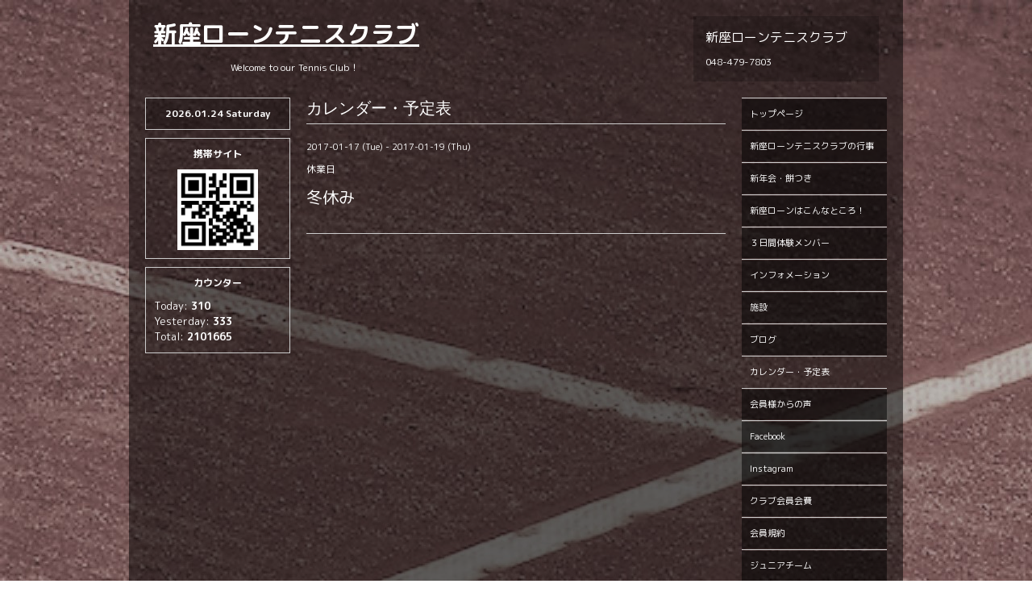

--- FILE ---
content_type: text/html; charset=utf-8
request_url: http://nltc.jp/calendar/1392959
body_size: 2593
content:
<!DOCTYPE html PUBLIC "-//W3C//DTD XHTML 1.0 Transitional//EN" "http://www.w3.org/TR/xhtml1/DTD/xhtml1-transitional.dtd">
<html xmlns="http://www.w3.org/1999/xhtml" xml:lang="ja" lang="ja">
<head>
<meta http-equiv="Content-Type" content="text/html; charset=UTF-8" />
<title>冬休み - 新座ローンテニスクラブ</title>
<meta name="keywords" content="新座ローンテニスクラブ,テニスクラブ、新座市、クレーコート、テニスコート,テニス、コート、クラブ" />
<meta name="description" content="" />
<meta property="og:title" content="新座ローンテニスクラブ" />
<meta property="og:image" content="" />
<meta property="og:site_name" content="新座ローンテニスクラブ" />
<meta http-equiv="content-style-type" content="text/css" />
<meta http-equiv="content-script-type" content="text/javascript" />
<link rel="shortcut icon" href="//cdn.goope.jp/4814/150617140329atkv.ico" />
<link rel="alternate" type="application/rss+xml" title="新座ローンテニスクラブ / RSS" href="/feed.rss" />
<style type="text/css" media="all">@import "/style.css?328465-1590392759";</style>
<script type="text/javascript" src="/js/jquery.js"></script>
<script type="text/javascript" src="/js/tooltip.js"></script>
<script type="text/javascript" src="/js/thickbox.js"></script>
</head>

<body id="calendar">

<div id="wrapper">
<div id="wrapper_inner">

<!-- ヘッダー部分ここから // -->
<div id="header">
<div id="header_inner">

  <div class="shop_title">
    <div class="shop_rss"><a href="/feed.rss"><img src="/img/icon/rss.png" /></a></div>
    <div class="shop_name">新座ローンテニスクラブ</div>
    <div class="shop_tel">048-479-7803</div>
  </div>

  <div class="site_title">
    <h1 class="site_logo"><a href="http://nltc.jp">新座ローンテニスクラブ</a></h1>
    <div class="site_description">　　　　　　　　Welcome to our Tennis Club！</div>
  </div>

  <br class="clear" />

</div>
</div>
<!-- // ヘッダー部分ここまで -->


<div id="contents">
<div id="contents_inner">


  <!-- メイン部分ここから -->
  <div id="main">
  <div id="main_inner">

    


    


    


    


    
    <!----------------------------------------------

      ページ：カレンダー

    ---------------------------------------------->
    <h2 class="page_title">カレンダー・予定表</h2>

    


    
      <div class="schedule_detail">
        <div class="schedule_detail_date">
          2017-01-17 (Tue) - 2017-01-19 (Thu)
        </div>
        <div class="schedule_detail_category">
          休業日
        </div>
        <div class="schedule_detail_title">
          冬休み
        </div>
        <div class="schedule_detail_body">
          
          
          <br class="clear" />
        </div>
      </div>
    

    


    


    


    

    


    


    


  </div>
  </div>
  <!-- // メイン部分ここまで -->

</div>
</div>
<!-- // contents -->


<!-- ナビゲーション部分ここから // -->
<div id="navi">
<div id="navi_inner">
  <ul>
    
    <li><a href="/"  class="navi_top">トップページ</a></li>
    
    <li><a href="https://www.youtube.com/watch?v=D-WYnIVY3qE&amp;feature=youtu.be"  class="navi_links links_30465">新座ローンテニスクラブの行事</a></li>
    
    <li><a href="https://photos.app.goo.gl/Z49JUkncBXp4ykkL7" target="_blank" class="navi_links links_9950">新年会・餅つき</a></li>
    
    <li><a href="https://www.youtube.com/watch?v=J7dWwfHqK20&amp;feature=youtu.be" target="_blank" class="navi_links links_26054">新座ローンはこんなところ！</a></li>
    
    <li><a href="https://cdn.goope.jp/4814/170429153234-59043382801ec.pdf" target="_blank" class="navi_links links_27384">３日間体験メンバー</a></li>
    
    <li><a href="/info"  class="navi_info">インフォメーション</a></li>
    
    <li><a href="/menu"  class="navi_menu">施設</a></li>
    
    <li><a href="http://nltc.jugem.jp/" target="_blank" class="navi_links links_3516">ブログ</a></li>
    
    <li><a href="/calendar"  class="navi_calendar active">カレンダー・予定表</a></li>
    
    <li><a href="https://cdn.goope.jp/4814/170715130641-596994d13fd73.pdf" target="_blank" class="navi_links links_28469">会員様からの声</a></li>
    
    <li><a href="http://www.facebook.com/niiza.lawn/"  class="navi_links links_20839">Facebook</a></li>
    
    <li><a href="https://www.instagram.com/niiza_lawn.t.c/"  class="navi_links links_55224">Instagram</a></li>
    
    <li><a href="https://cdn.goope.jp/4814/240130152015-65b8951ff007e.pdf"  class="navi_links links_14141">クラブ会員会費</a></li>
    
    <li><a href="https://cdn.goope.jp/4814/240130152318-65b895d61d485.pdf" target="_blank" class="navi_links links_22982">会員規約</a></li>
    
    <li><a href="https://www.nltc-junior.jp/" target="_blank" class="navi_links links_71166">ジュニアチーム</a></li>
    
    <li><a href="/staff"  class="navi_staff">スタッフ紹介</a></li>
    
    <li><a href="/about"  class="navi_about">アクセス</a></li>
    
    <li><a href="/contact"  class="navi_contact">お問合せ（企業様からの営業はお断りさせていただきます）</a></li>
    
    <li><a href="https://www.niiza-tennis-ac.com/" target="_blank" class="navi_links links_35849">新座市テニス協会</a></li>
    
  </ul>
  <br class="clear" />
</div>
<!-- ナビゲーションパーツここから // -->
<div id="social_widgets">
<div id="widget_facebook_follow" class="social_widget social_widget_facebook_likebox">
<div style="text-align:left;padding-bottom:10px;">
  <iframe src="https://www.facebook.com/plugins/page.php?href=https%3A%2F%2Fwww.facebook.com%2F1174886239222775&tabs&width=340&height=70&small_header=true&adapt_container_width=true&hide_cover=true&show_facepile=false&appId" width="340" height="70" style="border:none;overflow:hidden;width:100%;" scrolling="no" frameborder="0" allowTransparency="true"></iframe>
</div>
</div>

</div>

<!-- // ナビゲーションパーツここまで -->
</div>
<!-- // ナビゲーション部分ここまで -->


<!-- サイドバー部分ここから // -->
<div id="sidebar">
<div id="sidebar_inner">

  <div class="today_area">
    <div class="today_title">2026.01.24 Saturday</div>
    
  </div>

  <div class="qr_area">
    <div class="qr_title">携帯サイト</div>
    <div class="qr_img"><img src="//r.goope.jp/qr/nltc"width="100" height="100" /></div>
  </div>

  <div class="counter_area">
    <div class="counter_title">カウンター</div>
    <div class="counter_today">
      Today: <span class="num">310</span>
    </div>
    <div class="counter_yesterday">
      Yesterday: <span class="num">333</span>
    </div>
    <div class="counter_total">
      Total: <span class="num">2101665</span>
    </div>
  </div>

</div>
</div>
<!-- // サイドバー部分ここまで -->


<!-- フッター部分ここから // -->
<div id="footer">
<div id="footer_inner">

  <div class="copyright">
    &copy;2026 <a href="http://nltc.jp">新座ローンテニスクラブ</a>. All Rights Reserved.
  </div>

  <div class="powered_sns">
    <span class="powered">
      Powered by 
      <a href="https://goope.jp/">グーペ</a> / <a href="https://admin.goope.jp/">Admin</a>
    </span>
    <span class="social_wrap">   
      

      
      <a href="https://www.facebook.com/1174886239222775" target="_blank">
        <span class="icon-facebook"></span>
      </a>
           

         
    </span>                   
  </div>

  <br class="clear" />

</div>
</div>
<!-- // フッター部分ここまで -->

</div>
</div>

</body>
</html>
